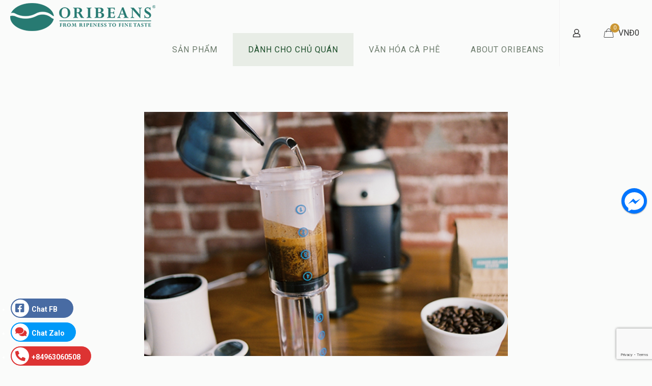

--- FILE ---
content_type: text/html; charset=utf-8
request_url: https://www.google.com/recaptcha/api2/anchor?ar=1&k=6LeZQ7AUAAAAAJpTHD22lgqBn-zkBYa6Mw9Ii0G0&co=aHR0cHM6Ly9vcmliZWFuc2NvZmZlZS5jb206NDQz&hl=en&v=N67nZn4AqZkNcbeMu4prBgzg&size=invisible&anchor-ms=20000&execute-ms=30000&cb=1tjfjuo9q4tt
body_size: 48621
content:
<!DOCTYPE HTML><html dir="ltr" lang="en"><head><meta http-equiv="Content-Type" content="text/html; charset=UTF-8">
<meta http-equiv="X-UA-Compatible" content="IE=edge">
<title>reCAPTCHA</title>
<style type="text/css">
/* cyrillic-ext */
@font-face {
  font-family: 'Roboto';
  font-style: normal;
  font-weight: 400;
  font-stretch: 100%;
  src: url(//fonts.gstatic.com/s/roboto/v48/KFO7CnqEu92Fr1ME7kSn66aGLdTylUAMa3GUBHMdazTgWw.woff2) format('woff2');
  unicode-range: U+0460-052F, U+1C80-1C8A, U+20B4, U+2DE0-2DFF, U+A640-A69F, U+FE2E-FE2F;
}
/* cyrillic */
@font-face {
  font-family: 'Roboto';
  font-style: normal;
  font-weight: 400;
  font-stretch: 100%;
  src: url(//fonts.gstatic.com/s/roboto/v48/KFO7CnqEu92Fr1ME7kSn66aGLdTylUAMa3iUBHMdazTgWw.woff2) format('woff2');
  unicode-range: U+0301, U+0400-045F, U+0490-0491, U+04B0-04B1, U+2116;
}
/* greek-ext */
@font-face {
  font-family: 'Roboto';
  font-style: normal;
  font-weight: 400;
  font-stretch: 100%;
  src: url(//fonts.gstatic.com/s/roboto/v48/KFO7CnqEu92Fr1ME7kSn66aGLdTylUAMa3CUBHMdazTgWw.woff2) format('woff2');
  unicode-range: U+1F00-1FFF;
}
/* greek */
@font-face {
  font-family: 'Roboto';
  font-style: normal;
  font-weight: 400;
  font-stretch: 100%;
  src: url(//fonts.gstatic.com/s/roboto/v48/KFO7CnqEu92Fr1ME7kSn66aGLdTylUAMa3-UBHMdazTgWw.woff2) format('woff2');
  unicode-range: U+0370-0377, U+037A-037F, U+0384-038A, U+038C, U+038E-03A1, U+03A3-03FF;
}
/* math */
@font-face {
  font-family: 'Roboto';
  font-style: normal;
  font-weight: 400;
  font-stretch: 100%;
  src: url(//fonts.gstatic.com/s/roboto/v48/KFO7CnqEu92Fr1ME7kSn66aGLdTylUAMawCUBHMdazTgWw.woff2) format('woff2');
  unicode-range: U+0302-0303, U+0305, U+0307-0308, U+0310, U+0312, U+0315, U+031A, U+0326-0327, U+032C, U+032F-0330, U+0332-0333, U+0338, U+033A, U+0346, U+034D, U+0391-03A1, U+03A3-03A9, U+03B1-03C9, U+03D1, U+03D5-03D6, U+03F0-03F1, U+03F4-03F5, U+2016-2017, U+2034-2038, U+203C, U+2040, U+2043, U+2047, U+2050, U+2057, U+205F, U+2070-2071, U+2074-208E, U+2090-209C, U+20D0-20DC, U+20E1, U+20E5-20EF, U+2100-2112, U+2114-2115, U+2117-2121, U+2123-214F, U+2190, U+2192, U+2194-21AE, U+21B0-21E5, U+21F1-21F2, U+21F4-2211, U+2213-2214, U+2216-22FF, U+2308-230B, U+2310, U+2319, U+231C-2321, U+2336-237A, U+237C, U+2395, U+239B-23B7, U+23D0, U+23DC-23E1, U+2474-2475, U+25AF, U+25B3, U+25B7, U+25BD, U+25C1, U+25CA, U+25CC, U+25FB, U+266D-266F, U+27C0-27FF, U+2900-2AFF, U+2B0E-2B11, U+2B30-2B4C, U+2BFE, U+3030, U+FF5B, U+FF5D, U+1D400-1D7FF, U+1EE00-1EEFF;
}
/* symbols */
@font-face {
  font-family: 'Roboto';
  font-style: normal;
  font-weight: 400;
  font-stretch: 100%;
  src: url(//fonts.gstatic.com/s/roboto/v48/KFO7CnqEu92Fr1ME7kSn66aGLdTylUAMaxKUBHMdazTgWw.woff2) format('woff2');
  unicode-range: U+0001-000C, U+000E-001F, U+007F-009F, U+20DD-20E0, U+20E2-20E4, U+2150-218F, U+2190, U+2192, U+2194-2199, U+21AF, U+21E6-21F0, U+21F3, U+2218-2219, U+2299, U+22C4-22C6, U+2300-243F, U+2440-244A, U+2460-24FF, U+25A0-27BF, U+2800-28FF, U+2921-2922, U+2981, U+29BF, U+29EB, U+2B00-2BFF, U+4DC0-4DFF, U+FFF9-FFFB, U+10140-1018E, U+10190-1019C, U+101A0, U+101D0-101FD, U+102E0-102FB, U+10E60-10E7E, U+1D2C0-1D2D3, U+1D2E0-1D37F, U+1F000-1F0FF, U+1F100-1F1AD, U+1F1E6-1F1FF, U+1F30D-1F30F, U+1F315, U+1F31C, U+1F31E, U+1F320-1F32C, U+1F336, U+1F378, U+1F37D, U+1F382, U+1F393-1F39F, U+1F3A7-1F3A8, U+1F3AC-1F3AF, U+1F3C2, U+1F3C4-1F3C6, U+1F3CA-1F3CE, U+1F3D4-1F3E0, U+1F3ED, U+1F3F1-1F3F3, U+1F3F5-1F3F7, U+1F408, U+1F415, U+1F41F, U+1F426, U+1F43F, U+1F441-1F442, U+1F444, U+1F446-1F449, U+1F44C-1F44E, U+1F453, U+1F46A, U+1F47D, U+1F4A3, U+1F4B0, U+1F4B3, U+1F4B9, U+1F4BB, U+1F4BF, U+1F4C8-1F4CB, U+1F4D6, U+1F4DA, U+1F4DF, U+1F4E3-1F4E6, U+1F4EA-1F4ED, U+1F4F7, U+1F4F9-1F4FB, U+1F4FD-1F4FE, U+1F503, U+1F507-1F50B, U+1F50D, U+1F512-1F513, U+1F53E-1F54A, U+1F54F-1F5FA, U+1F610, U+1F650-1F67F, U+1F687, U+1F68D, U+1F691, U+1F694, U+1F698, U+1F6AD, U+1F6B2, U+1F6B9-1F6BA, U+1F6BC, U+1F6C6-1F6CF, U+1F6D3-1F6D7, U+1F6E0-1F6EA, U+1F6F0-1F6F3, U+1F6F7-1F6FC, U+1F700-1F7FF, U+1F800-1F80B, U+1F810-1F847, U+1F850-1F859, U+1F860-1F887, U+1F890-1F8AD, U+1F8B0-1F8BB, U+1F8C0-1F8C1, U+1F900-1F90B, U+1F93B, U+1F946, U+1F984, U+1F996, U+1F9E9, U+1FA00-1FA6F, U+1FA70-1FA7C, U+1FA80-1FA89, U+1FA8F-1FAC6, U+1FACE-1FADC, U+1FADF-1FAE9, U+1FAF0-1FAF8, U+1FB00-1FBFF;
}
/* vietnamese */
@font-face {
  font-family: 'Roboto';
  font-style: normal;
  font-weight: 400;
  font-stretch: 100%;
  src: url(//fonts.gstatic.com/s/roboto/v48/KFO7CnqEu92Fr1ME7kSn66aGLdTylUAMa3OUBHMdazTgWw.woff2) format('woff2');
  unicode-range: U+0102-0103, U+0110-0111, U+0128-0129, U+0168-0169, U+01A0-01A1, U+01AF-01B0, U+0300-0301, U+0303-0304, U+0308-0309, U+0323, U+0329, U+1EA0-1EF9, U+20AB;
}
/* latin-ext */
@font-face {
  font-family: 'Roboto';
  font-style: normal;
  font-weight: 400;
  font-stretch: 100%;
  src: url(//fonts.gstatic.com/s/roboto/v48/KFO7CnqEu92Fr1ME7kSn66aGLdTylUAMa3KUBHMdazTgWw.woff2) format('woff2');
  unicode-range: U+0100-02BA, U+02BD-02C5, U+02C7-02CC, U+02CE-02D7, U+02DD-02FF, U+0304, U+0308, U+0329, U+1D00-1DBF, U+1E00-1E9F, U+1EF2-1EFF, U+2020, U+20A0-20AB, U+20AD-20C0, U+2113, U+2C60-2C7F, U+A720-A7FF;
}
/* latin */
@font-face {
  font-family: 'Roboto';
  font-style: normal;
  font-weight: 400;
  font-stretch: 100%;
  src: url(//fonts.gstatic.com/s/roboto/v48/KFO7CnqEu92Fr1ME7kSn66aGLdTylUAMa3yUBHMdazQ.woff2) format('woff2');
  unicode-range: U+0000-00FF, U+0131, U+0152-0153, U+02BB-02BC, U+02C6, U+02DA, U+02DC, U+0304, U+0308, U+0329, U+2000-206F, U+20AC, U+2122, U+2191, U+2193, U+2212, U+2215, U+FEFF, U+FFFD;
}
/* cyrillic-ext */
@font-face {
  font-family: 'Roboto';
  font-style: normal;
  font-weight: 500;
  font-stretch: 100%;
  src: url(//fonts.gstatic.com/s/roboto/v48/KFO7CnqEu92Fr1ME7kSn66aGLdTylUAMa3GUBHMdazTgWw.woff2) format('woff2');
  unicode-range: U+0460-052F, U+1C80-1C8A, U+20B4, U+2DE0-2DFF, U+A640-A69F, U+FE2E-FE2F;
}
/* cyrillic */
@font-face {
  font-family: 'Roboto';
  font-style: normal;
  font-weight: 500;
  font-stretch: 100%;
  src: url(//fonts.gstatic.com/s/roboto/v48/KFO7CnqEu92Fr1ME7kSn66aGLdTylUAMa3iUBHMdazTgWw.woff2) format('woff2');
  unicode-range: U+0301, U+0400-045F, U+0490-0491, U+04B0-04B1, U+2116;
}
/* greek-ext */
@font-face {
  font-family: 'Roboto';
  font-style: normal;
  font-weight: 500;
  font-stretch: 100%;
  src: url(//fonts.gstatic.com/s/roboto/v48/KFO7CnqEu92Fr1ME7kSn66aGLdTylUAMa3CUBHMdazTgWw.woff2) format('woff2');
  unicode-range: U+1F00-1FFF;
}
/* greek */
@font-face {
  font-family: 'Roboto';
  font-style: normal;
  font-weight: 500;
  font-stretch: 100%;
  src: url(//fonts.gstatic.com/s/roboto/v48/KFO7CnqEu92Fr1ME7kSn66aGLdTylUAMa3-UBHMdazTgWw.woff2) format('woff2');
  unicode-range: U+0370-0377, U+037A-037F, U+0384-038A, U+038C, U+038E-03A1, U+03A3-03FF;
}
/* math */
@font-face {
  font-family: 'Roboto';
  font-style: normal;
  font-weight: 500;
  font-stretch: 100%;
  src: url(//fonts.gstatic.com/s/roboto/v48/KFO7CnqEu92Fr1ME7kSn66aGLdTylUAMawCUBHMdazTgWw.woff2) format('woff2');
  unicode-range: U+0302-0303, U+0305, U+0307-0308, U+0310, U+0312, U+0315, U+031A, U+0326-0327, U+032C, U+032F-0330, U+0332-0333, U+0338, U+033A, U+0346, U+034D, U+0391-03A1, U+03A3-03A9, U+03B1-03C9, U+03D1, U+03D5-03D6, U+03F0-03F1, U+03F4-03F5, U+2016-2017, U+2034-2038, U+203C, U+2040, U+2043, U+2047, U+2050, U+2057, U+205F, U+2070-2071, U+2074-208E, U+2090-209C, U+20D0-20DC, U+20E1, U+20E5-20EF, U+2100-2112, U+2114-2115, U+2117-2121, U+2123-214F, U+2190, U+2192, U+2194-21AE, U+21B0-21E5, U+21F1-21F2, U+21F4-2211, U+2213-2214, U+2216-22FF, U+2308-230B, U+2310, U+2319, U+231C-2321, U+2336-237A, U+237C, U+2395, U+239B-23B7, U+23D0, U+23DC-23E1, U+2474-2475, U+25AF, U+25B3, U+25B7, U+25BD, U+25C1, U+25CA, U+25CC, U+25FB, U+266D-266F, U+27C0-27FF, U+2900-2AFF, U+2B0E-2B11, U+2B30-2B4C, U+2BFE, U+3030, U+FF5B, U+FF5D, U+1D400-1D7FF, U+1EE00-1EEFF;
}
/* symbols */
@font-face {
  font-family: 'Roboto';
  font-style: normal;
  font-weight: 500;
  font-stretch: 100%;
  src: url(//fonts.gstatic.com/s/roboto/v48/KFO7CnqEu92Fr1ME7kSn66aGLdTylUAMaxKUBHMdazTgWw.woff2) format('woff2');
  unicode-range: U+0001-000C, U+000E-001F, U+007F-009F, U+20DD-20E0, U+20E2-20E4, U+2150-218F, U+2190, U+2192, U+2194-2199, U+21AF, U+21E6-21F0, U+21F3, U+2218-2219, U+2299, U+22C4-22C6, U+2300-243F, U+2440-244A, U+2460-24FF, U+25A0-27BF, U+2800-28FF, U+2921-2922, U+2981, U+29BF, U+29EB, U+2B00-2BFF, U+4DC0-4DFF, U+FFF9-FFFB, U+10140-1018E, U+10190-1019C, U+101A0, U+101D0-101FD, U+102E0-102FB, U+10E60-10E7E, U+1D2C0-1D2D3, U+1D2E0-1D37F, U+1F000-1F0FF, U+1F100-1F1AD, U+1F1E6-1F1FF, U+1F30D-1F30F, U+1F315, U+1F31C, U+1F31E, U+1F320-1F32C, U+1F336, U+1F378, U+1F37D, U+1F382, U+1F393-1F39F, U+1F3A7-1F3A8, U+1F3AC-1F3AF, U+1F3C2, U+1F3C4-1F3C6, U+1F3CA-1F3CE, U+1F3D4-1F3E0, U+1F3ED, U+1F3F1-1F3F3, U+1F3F5-1F3F7, U+1F408, U+1F415, U+1F41F, U+1F426, U+1F43F, U+1F441-1F442, U+1F444, U+1F446-1F449, U+1F44C-1F44E, U+1F453, U+1F46A, U+1F47D, U+1F4A3, U+1F4B0, U+1F4B3, U+1F4B9, U+1F4BB, U+1F4BF, U+1F4C8-1F4CB, U+1F4D6, U+1F4DA, U+1F4DF, U+1F4E3-1F4E6, U+1F4EA-1F4ED, U+1F4F7, U+1F4F9-1F4FB, U+1F4FD-1F4FE, U+1F503, U+1F507-1F50B, U+1F50D, U+1F512-1F513, U+1F53E-1F54A, U+1F54F-1F5FA, U+1F610, U+1F650-1F67F, U+1F687, U+1F68D, U+1F691, U+1F694, U+1F698, U+1F6AD, U+1F6B2, U+1F6B9-1F6BA, U+1F6BC, U+1F6C6-1F6CF, U+1F6D3-1F6D7, U+1F6E0-1F6EA, U+1F6F0-1F6F3, U+1F6F7-1F6FC, U+1F700-1F7FF, U+1F800-1F80B, U+1F810-1F847, U+1F850-1F859, U+1F860-1F887, U+1F890-1F8AD, U+1F8B0-1F8BB, U+1F8C0-1F8C1, U+1F900-1F90B, U+1F93B, U+1F946, U+1F984, U+1F996, U+1F9E9, U+1FA00-1FA6F, U+1FA70-1FA7C, U+1FA80-1FA89, U+1FA8F-1FAC6, U+1FACE-1FADC, U+1FADF-1FAE9, U+1FAF0-1FAF8, U+1FB00-1FBFF;
}
/* vietnamese */
@font-face {
  font-family: 'Roboto';
  font-style: normal;
  font-weight: 500;
  font-stretch: 100%;
  src: url(//fonts.gstatic.com/s/roboto/v48/KFO7CnqEu92Fr1ME7kSn66aGLdTylUAMa3OUBHMdazTgWw.woff2) format('woff2');
  unicode-range: U+0102-0103, U+0110-0111, U+0128-0129, U+0168-0169, U+01A0-01A1, U+01AF-01B0, U+0300-0301, U+0303-0304, U+0308-0309, U+0323, U+0329, U+1EA0-1EF9, U+20AB;
}
/* latin-ext */
@font-face {
  font-family: 'Roboto';
  font-style: normal;
  font-weight: 500;
  font-stretch: 100%;
  src: url(//fonts.gstatic.com/s/roboto/v48/KFO7CnqEu92Fr1ME7kSn66aGLdTylUAMa3KUBHMdazTgWw.woff2) format('woff2');
  unicode-range: U+0100-02BA, U+02BD-02C5, U+02C7-02CC, U+02CE-02D7, U+02DD-02FF, U+0304, U+0308, U+0329, U+1D00-1DBF, U+1E00-1E9F, U+1EF2-1EFF, U+2020, U+20A0-20AB, U+20AD-20C0, U+2113, U+2C60-2C7F, U+A720-A7FF;
}
/* latin */
@font-face {
  font-family: 'Roboto';
  font-style: normal;
  font-weight: 500;
  font-stretch: 100%;
  src: url(//fonts.gstatic.com/s/roboto/v48/KFO7CnqEu92Fr1ME7kSn66aGLdTylUAMa3yUBHMdazQ.woff2) format('woff2');
  unicode-range: U+0000-00FF, U+0131, U+0152-0153, U+02BB-02BC, U+02C6, U+02DA, U+02DC, U+0304, U+0308, U+0329, U+2000-206F, U+20AC, U+2122, U+2191, U+2193, U+2212, U+2215, U+FEFF, U+FFFD;
}
/* cyrillic-ext */
@font-face {
  font-family: 'Roboto';
  font-style: normal;
  font-weight: 900;
  font-stretch: 100%;
  src: url(//fonts.gstatic.com/s/roboto/v48/KFO7CnqEu92Fr1ME7kSn66aGLdTylUAMa3GUBHMdazTgWw.woff2) format('woff2');
  unicode-range: U+0460-052F, U+1C80-1C8A, U+20B4, U+2DE0-2DFF, U+A640-A69F, U+FE2E-FE2F;
}
/* cyrillic */
@font-face {
  font-family: 'Roboto';
  font-style: normal;
  font-weight: 900;
  font-stretch: 100%;
  src: url(//fonts.gstatic.com/s/roboto/v48/KFO7CnqEu92Fr1ME7kSn66aGLdTylUAMa3iUBHMdazTgWw.woff2) format('woff2');
  unicode-range: U+0301, U+0400-045F, U+0490-0491, U+04B0-04B1, U+2116;
}
/* greek-ext */
@font-face {
  font-family: 'Roboto';
  font-style: normal;
  font-weight: 900;
  font-stretch: 100%;
  src: url(//fonts.gstatic.com/s/roboto/v48/KFO7CnqEu92Fr1ME7kSn66aGLdTylUAMa3CUBHMdazTgWw.woff2) format('woff2');
  unicode-range: U+1F00-1FFF;
}
/* greek */
@font-face {
  font-family: 'Roboto';
  font-style: normal;
  font-weight: 900;
  font-stretch: 100%;
  src: url(//fonts.gstatic.com/s/roboto/v48/KFO7CnqEu92Fr1ME7kSn66aGLdTylUAMa3-UBHMdazTgWw.woff2) format('woff2');
  unicode-range: U+0370-0377, U+037A-037F, U+0384-038A, U+038C, U+038E-03A1, U+03A3-03FF;
}
/* math */
@font-face {
  font-family: 'Roboto';
  font-style: normal;
  font-weight: 900;
  font-stretch: 100%;
  src: url(//fonts.gstatic.com/s/roboto/v48/KFO7CnqEu92Fr1ME7kSn66aGLdTylUAMawCUBHMdazTgWw.woff2) format('woff2');
  unicode-range: U+0302-0303, U+0305, U+0307-0308, U+0310, U+0312, U+0315, U+031A, U+0326-0327, U+032C, U+032F-0330, U+0332-0333, U+0338, U+033A, U+0346, U+034D, U+0391-03A1, U+03A3-03A9, U+03B1-03C9, U+03D1, U+03D5-03D6, U+03F0-03F1, U+03F4-03F5, U+2016-2017, U+2034-2038, U+203C, U+2040, U+2043, U+2047, U+2050, U+2057, U+205F, U+2070-2071, U+2074-208E, U+2090-209C, U+20D0-20DC, U+20E1, U+20E5-20EF, U+2100-2112, U+2114-2115, U+2117-2121, U+2123-214F, U+2190, U+2192, U+2194-21AE, U+21B0-21E5, U+21F1-21F2, U+21F4-2211, U+2213-2214, U+2216-22FF, U+2308-230B, U+2310, U+2319, U+231C-2321, U+2336-237A, U+237C, U+2395, U+239B-23B7, U+23D0, U+23DC-23E1, U+2474-2475, U+25AF, U+25B3, U+25B7, U+25BD, U+25C1, U+25CA, U+25CC, U+25FB, U+266D-266F, U+27C0-27FF, U+2900-2AFF, U+2B0E-2B11, U+2B30-2B4C, U+2BFE, U+3030, U+FF5B, U+FF5D, U+1D400-1D7FF, U+1EE00-1EEFF;
}
/* symbols */
@font-face {
  font-family: 'Roboto';
  font-style: normal;
  font-weight: 900;
  font-stretch: 100%;
  src: url(//fonts.gstatic.com/s/roboto/v48/KFO7CnqEu92Fr1ME7kSn66aGLdTylUAMaxKUBHMdazTgWw.woff2) format('woff2');
  unicode-range: U+0001-000C, U+000E-001F, U+007F-009F, U+20DD-20E0, U+20E2-20E4, U+2150-218F, U+2190, U+2192, U+2194-2199, U+21AF, U+21E6-21F0, U+21F3, U+2218-2219, U+2299, U+22C4-22C6, U+2300-243F, U+2440-244A, U+2460-24FF, U+25A0-27BF, U+2800-28FF, U+2921-2922, U+2981, U+29BF, U+29EB, U+2B00-2BFF, U+4DC0-4DFF, U+FFF9-FFFB, U+10140-1018E, U+10190-1019C, U+101A0, U+101D0-101FD, U+102E0-102FB, U+10E60-10E7E, U+1D2C0-1D2D3, U+1D2E0-1D37F, U+1F000-1F0FF, U+1F100-1F1AD, U+1F1E6-1F1FF, U+1F30D-1F30F, U+1F315, U+1F31C, U+1F31E, U+1F320-1F32C, U+1F336, U+1F378, U+1F37D, U+1F382, U+1F393-1F39F, U+1F3A7-1F3A8, U+1F3AC-1F3AF, U+1F3C2, U+1F3C4-1F3C6, U+1F3CA-1F3CE, U+1F3D4-1F3E0, U+1F3ED, U+1F3F1-1F3F3, U+1F3F5-1F3F7, U+1F408, U+1F415, U+1F41F, U+1F426, U+1F43F, U+1F441-1F442, U+1F444, U+1F446-1F449, U+1F44C-1F44E, U+1F453, U+1F46A, U+1F47D, U+1F4A3, U+1F4B0, U+1F4B3, U+1F4B9, U+1F4BB, U+1F4BF, U+1F4C8-1F4CB, U+1F4D6, U+1F4DA, U+1F4DF, U+1F4E3-1F4E6, U+1F4EA-1F4ED, U+1F4F7, U+1F4F9-1F4FB, U+1F4FD-1F4FE, U+1F503, U+1F507-1F50B, U+1F50D, U+1F512-1F513, U+1F53E-1F54A, U+1F54F-1F5FA, U+1F610, U+1F650-1F67F, U+1F687, U+1F68D, U+1F691, U+1F694, U+1F698, U+1F6AD, U+1F6B2, U+1F6B9-1F6BA, U+1F6BC, U+1F6C6-1F6CF, U+1F6D3-1F6D7, U+1F6E0-1F6EA, U+1F6F0-1F6F3, U+1F6F7-1F6FC, U+1F700-1F7FF, U+1F800-1F80B, U+1F810-1F847, U+1F850-1F859, U+1F860-1F887, U+1F890-1F8AD, U+1F8B0-1F8BB, U+1F8C0-1F8C1, U+1F900-1F90B, U+1F93B, U+1F946, U+1F984, U+1F996, U+1F9E9, U+1FA00-1FA6F, U+1FA70-1FA7C, U+1FA80-1FA89, U+1FA8F-1FAC6, U+1FACE-1FADC, U+1FADF-1FAE9, U+1FAF0-1FAF8, U+1FB00-1FBFF;
}
/* vietnamese */
@font-face {
  font-family: 'Roboto';
  font-style: normal;
  font-weight: 900;
  font-stretch: 100%;
  src: url(//fonts.gstatic.com/s/roboto/v48/KFO7CnqEu92Fr1ME7kSn66aGLdTylUAMa3OUBHMdazTgWw.woff2) format('woff2');
  unicode-range: U+0102-0103, U+0110-0111, U+0128-0129, U+0168-0169, U+01A0-01A1, U+01AF-01B0, U+0300-0301, U+0303-0304, U+0308-0309, U+0323, U+0329, U+1EA0-1EF9, U+20AB;
}
/* latin-ext */
@font-face {
  font-family: 'Roboto';
  font-style: normal;
  font-weight: 900;
  font-stretch: 100%;
  src: url(//fonts.gstatic.com/s/roboto/v48/KFO7CnqEu92Fr1ME7kSn66aGLdTylUAMa3KUBHMdazTgWw.woff2) format('woff2');
  unicode-range: U+0100-02BA, U+02BD-02C5, U+02C7-02CC, U+02CE-02D7, U+02DD-02FF, U+0304, U+0308, U+0329, U+1D00-1DBF, U+1E00-1E9F, U+1EF2-1EFF, U+2020, U+20A0-20AB, U+20AD-20C0, U+2113, U+2C60-2C7F, U+A720-A7FF;
}
/* latin */
@font-face {
  font-family: 'Roboto';
  font-style: normal;
  font-weight: 900;
  font-stretch: 100%;
  src: url(//fonts.gstatic.com/s/roboto/v48/KFO7CnqEu92Fr1ME7kSn66aGLdTylUAMa3yUBHMdazQ.woff2) format('woff2');
  unicode-range: U+0000-00FF, U+0131, U+0152-0153, U+02BB-02BC, U+02C6, U+02DA, U+02DC, U+0304, U+0308, U+0329, U+2000-206F, U+20AC, U+2122, U+2191, U+2193, U+2212, U+2215, U+FEFF, U+FFFD;
}

</style>
<link rel="stylesheet" type="text/css" href="https://www.gstatic.com/recaptcha/releases/N67nZn4AqZkNcbeMu4prBgzg/styles__ltr.css">
<script nonce="OL06PydgFKKnkPmlST8Vwg" type="text/javascript">window['__recaptcha_api'] = 'https://www.google.com/recaptcha/api2/';</script>
<script type="text/javascript" src="https://www.gstatic.com/recaptcha/releases/N67nZn4AqZkNcbeMu4prBgzg/recaptcha__en.js" nonce="OL06PydgFKKnkPmlST8Vwg">
      
    </script></head>
<body><div id="rc-anchor-alert" class="rc-anchor-alert"></div>
<input type="hidden" id="recaptcha-token" value="[base64]">
<script type="text/javascript" nonce="OL06PydgFKKnkPmlST8Vwg">
      recaptcha.anchor.Main.init("[\x22ainput\x22,[\x22bgdata\x22,\x22\x22,\[base64]/[base64]/[base64]/ZyhXLGgpOnEoW04sMjEsbF0sVywwKSxoKSxmYWxzZSxmYWxzZSl9Y2F0Y2goayl7RygzNTgsVyk/[base64]/[base64]/[base64]/[base64]/[base64]/[base64]/[base64]/bmV3IEJbT10oRFswXSk6dz09Mj9uZXcgQltPXShEWzBdLERbMV0pOnc9PTM/bmV3IEJbT10oRFswXSxEWzFdLERbMl0pOnc9PTQ/[base64]/[base64]/[base64]/[base64]/[base64]\\u003d\x22,\[base64]\\u003d\x22,\x22wpXChMKaSzLDgsOBw4cKw77DnsKaw4hgS0LDpcKlIwHCrsKOwq50TixPw7NFBMOnw5DCncOoH1QBwr4RdsOJwr1tCSl6w6ZpVV3DssKpQh/DhmMmY8OLwrrCpMOXw53DqMOIw4lsw5nDgMK2woxCw5zDv8Ozwo7ChcOvRhgBw4bCkMOxw6/DlzwfBBdww5/DoMO+BH/DlG/DoMO4dkPCvcOTasKIwrvDt8Oew4HCgsKZwqFtw5MtwpNOw5zDtmrCvXDDolTDo8KJw5PDsz5lwqZ/[base64]/w75gwqjCjsKcwqQgBMKFYC3Cgj/CgBbChhDDvE0rw4/DrMKIJCIvw4cZbMOMwo40c8OXf3h3RMOaM8OVdsOgwoDCjEDCkEg+LMOkJRjCmsK6wobDr1NMwqptM8OSI8OPw5vDkQB8w7TDiG5Ww4rCgsKiwqDDncOEwq3CjWrDijZXw7fCuRHCs8K/OFgRw6TDrsKLLknCt8KZw5U4GVrDrkDChMKhwqLCtys/wqPClCbCusOhw7cwwoAXw5XDqg0OO8Kfw6jDn10JC8OPYcKFOR7DusKsVjzCtcKnw7M7wr0kIxHCjMOLwrMvRMOxwr4vWsOdVcOgCsOoPSZtw4EFwpFmw7HDl2vDiQHCosOPwqXCr8KhOsKxw5XCphnDssOGQcOXb18rGy8aJMKRwqTCqBwJw7XCvEnCoDLCght/wrPDr8KCw6djImstw4bClEHDnMKrJlw+w6dEf8KRw5omwrJxw7/DvlHDgGlmw4UzwoYDw5XDj8Ovwq/Dl8KOw5INKcKCw6bCiz7DisODfUPCtUPCpcO9EQvCqcK5akHCqMOtwp0XIDoWwqfDknA7b8OtScOSwqTCryPCmcK1c8Oywp/DphlnCSzCsxvDqMK6wo1CwqjCtsO6wqLDvwXDssKcw5TCvAQ3wq3CtyHDk8KHJRkNCRPDu8OMdgfDmsKTwrcRw6PCjkoHw4Rsw67CqA/CosO2w5/[base64]/DmMOtw5bDvhnCnkDDvU/Du3IOdXM4NCTCncKrV3IQw7HDv8Kowp1DCcOCwoByeAzCjEkQw6fCnMKew5zCvHwPTzrColYiwpQjO8Omwq/DkxXDrMO5w4c+wpAuw4xSw5QlwpvDhcOQw6XCrsOZJsOxw795w7/CjhYeXcOWKMK0w5bDtMKIwpbDmsKlSMK5w47CpzFKwqNLwr1rVCnCrkLDhBNJeTMbwoV5PsO+GMKiw5tjIMK2FcO0SgoJw4DCqMKdw4LDi1zDmyfDokZpw5hmwrBxwozCpAZfwpvCvj8/HcKrwqE2wo3Ck8KGw51owroUFcKaaGLDvEJ8E8KqdTUPwoPCosO9c8OfNmMEw7l0TcK+DsK8w4lFw7DCssOoQzc7w6piwpHDuDjCr8OMQMORMwHDgcOQwqhyw6M3w4HDmH7DsFlpw71dOz/[base64]/w5oew7rDkcKOwoh6wovCocKfw4zDi0wlVCnCj8K3wrnDiBRhw4RVw6TCjR1Ywr7CoEjDisK/[base64]/Cu8KqBMKbw6QicA0wUMK1IMO3w7bCncKtwptQWsKAX8O/[base64]/w6fCs086w4cyGyfDn8Kmw7lvw5zDm8K9TcKtZw9HMylADcOnwqfCpcOvSUVuwrwUw67Dr8Kxw4gxw77CqwZ/w4TDqgjDmBfCn8Kawosywr7Cr8O5wrklw6/DscOHwqvDqsO8QcKoGWjDqRcywqvCg8OHwpZ5wr/DgsOjw6cCAyLDg8OEw4oVwoMvwpLCri9Ow7gGwrrDhkB/wrYCNXnCusOWw50yHVkhwo3Dk8OWOF5rMsKswpE3w6tDWSBwRMOvw7QjE0BEQxEGwp9DWcOOw4B5wocUw7/CtMKfw4xbIMK2UkLDmcOUwrnClMKmw4dZKcOQXcONw6bChQcqK8Kvw7TDksKtwpoAwoDDsSEJcMKNVmMkMcOPw6MBPMOtBcOKOn/DpkNWB8OrTTPDpsKpAQrCq8ODw7PDpMKhTcOWwojDiV/CgsOTw7vDjR7Dn03Cl8OSIMKXw5gcez58wrE4MTExw5LCpMKyw5TDpcKGwobDsMOawqBKaMKjw4XCk8Ozw5E/VXLDvXksEVsQw6kJw6p7woLCmFDCoUUYIQDDnMOeYFnClR3DoMKxCgLCjsK/w7bCvcK2KldpB31qfsOLw4wKWRbChnxww7/Dhl1Qw6Qvwp7DjMKkIMO4wpDDtsKoDCvCucOmG8KWwrBlwrDChcOUL2PDmUkBw4TDl2goTcK7YRhpw6DCucOdw77DucKYClXCph0vdsOUVMKEN8OAw5BiWADDmMKMw6TCvcOQwqHCksKpw40uFsK+wqvDp8OzPCnCuMKKY8O/w4h1wr/CksOcwrdnHcOab8KMwqIGwprCmMKGXSXDj8O5w5LCvigvw5BCWMKkwr8yW1vDgMOJRR1Xw6LCp3RYwrPDgG7CnzHDiDzDrXpWwqnDqcOfwojCnsKYw7gdacOgO8OYS8K7SH/CkMKCdBcjwo7ChjhFwoZAKng9Y1cSw6TDlcOcwp7DmMOow7J6w4NIQRFtw5tDcUvChcKcw4nDgsKQw6LDkwfDqB4Nw57Cv8OLAMOIY1LDpFrDnFTCo8KSbTsnR0XCgH/[base64]/[base64]/[base64]/wr8Ca8O/wpTChXtqTsO0EMOgwr9aK0/CnWDDv2TCkGvDlMKdwql1w4/DvcKhw5EONGrChArDojNVw7g/aWvCjl7CkcKBw65HW0Ajw7DDrsKvw4fClMOdFisEwpkuwr9aXDlOTsKubjTDi8Ozw6/CgcKKwqzDnMO4wrXDphDCvsOCSSrDuAROEFpGwr3DgMKEIsKZNsOxIXnDjsKhw5AVdsKFKnl+a8KyEsKiaFDDmnbChMOew5bDmMORacKCwrPDj8KZw7XDvggnwqEYwrwUYGsuZFllwoHDgSPCmCPCv1HDkg/Drj3DtArDvcOWw4cKLlHCvU1jHsO+wpI/[base64]/[base64]/Cs8OSezlcSRFZw5vCskJCBcKcwoZWwpoJwpfDjG/[base64]/DgMO1V8O8fgQbHntmwrHCvjZMw5DDpcOcOCg3w6/CtcK3w7wzw6Idw5XCoG9yw6AtGzZUw47DoMKcw4/[base64]/Dr8K4EsO1E8OrwqpTCmp+wqXDqQo0TsOVw7PDkMKVwposw7DCvD49GBR7ccKVecKmwrlMwr9sP8KpQggvwo/CijXCtWXDu8KBwrTCj8K+wrxew4MkBMKkw6bCl8O6BFTDrhAVwozDuHwDw6JqTcKpX8KeMloowqddIcO/wrzCj8O8PcOnOsO+wrYfb1jDisKRHMKBeMKMHGowwqxtw6g9UMOSw5vCpMK/woEiBMKDVGlYw48pwpbCjDjDqsOAw5oQw6HCt8KgcsKFXMKkayANwqhFDXXDpcKTORBvw4HCucKOT8ObM0/[base64]/wpA3Y8OvEibCjj/DuVLCnG/Co01mwoQNXm4LUsKmw7vDqnfDhAkpwo3Cgn/DlMOULcKXwqN/wqvDt8K/wpdOwoHCkMOtwo9Fw55Lw5XDpcO8wp3CtQTDtSzDncOmfTLCvcKTKsORw7LCpHzDj8Obw5R1YcO/w7RTCcKabsKHwqBLJsOVw7TCiMO7AS/Dq3fDkQAawpMibWthMAnDn0fCmMOoLS1hwp4NwrVbw5LDoMK2w7k8BsKaw54vwqIFwpnCvAnDg13Cl8Kyw53Dl3fCmsOYwrbCgjfChMODE8K8LCrCoGnCvGPDs8KRD0ZBw4jDvMOsw6QfC1ZQw5DDvnXDtMOaYzbCkcKFw7bCvMK1w6jCiMKbwpVPwobCjm7DhTrCp3/[base64]/HEAaYA/[base64]/DnwEGLiR2eMOxDxN/w6ZQdMOKw4BRKW5Nw73CiydTDyB/w5zDkMORK8Khw4lEwoUrw5kdwrzDj1J8Ji9NCQRxDEfCjcOpSQsvPHTDjG7DjAfDrsO4J2ViEWIPWcK1wq/Dg3RTFVocw6/CpcO8HsO4w7AsTsOWOX49aEzCrsKOKC/ClRVMZcKIw7PClcKHOsKgLcOeDTPDh8OwwqLDtzjDnU9lc8KDwqvCqcORw7llw7czw5rCjGXDjDd/[base64]/DscO+NBrDjMOaemHCj1wRasOXFSnDpcKJw7nDgmgzJMOJYcKxw54TwqnClMKfUwEww6XCu8Ogw7MFUgnCq8Kjw5FLwpTCoMOUJ8OASwldwqfCo8OZw6h/wp/DgF7DmxwCfsKmwrEaH2w5B8K8VsOIwpTDusKdwr7DvMKVw4w3wqvCicOHR8OYSsO6MUHDscO/w74fw6ADw40FBx7DoD/DtQYtNMOnO3TDmsKoOcKaXFjDhMOEAMOJAUHDmMOOUCzDkxPDuMOGEMKSJGzCh8KcQjAyUnFsAsODMTo2w79TW8O5w7NFw5PChHETwq/Cr8KVw57DrsKqCsKAczwnDxQ3WRfDusOdCkVOUsKKd1/CpcKrw7/[base64]/ChVYew5E4wrzDjsK+WcKcZsKbwrtVwqA7NE1SNlXDo8OFwrHCtcK/X2J1CsOZOjUJw5tWD3ZjN8KZTMOVBijCrSLCqCF7wr/CmnvDi1LCkSQsw6JibiorBMK/S8K3MhJFB2JDD8OjwoTDvB3DtcOjw6XDvUvCr8KTwrc8HnTCoMO+JMKka3Rfw5V5wq/CuMOYwpHCosKcw5Z/[base64]/CpsOBTcOSw7/Cs8OqwpM3PHbDpsO4w6/CjcKEVcKxLHzCm2BRw71Ow5nCjcKNwqbCjMKRVcKWw4tdwp0bwqPCjsOZPERjAlsCwpN8wqhfwqzCgcKgw7fDjxzDjmLDscKLK1rCjsKCZ8OQecKSbsKofTnDn8O9wo4jwrTCjWxPNyLCgcKEw5R0UcK7TGXCjRDDi3cpw5tQHStQwpY8OsO4CV/CvhHCo8Kiw65+wpsGwqfCrjPDqMOzwrNtwrQPwqVrwoRpX3vDhMO8wpsJGMKuccODwoRbVVl2LipZAMKHw40/w4XDmE8mwrfDnV1HfMKgOsKqccKYTsKww61JNcONw4QcwprDqipawo0rHcKuwroXLyBCw7g6MXfDu2ldw4BkKsOSwqjCj8KjBk12woxAMx/CugjDv8Kmw7MmwoVcw77DiFTCmMOOwrDDr8K/I0YHw77Cr2zCh8OGZy7DjcOpNMKRwr/[base64]/CkE/DlMKQWW/[base64]/FyZuwpvCgcKZZ08Vw4rClxzDqEbCssOFTsO0YHQtw5vCuH3DiDLCtTlgw4YOa8OIwovChwgfwok5wqkDAcOkw4VxHCrDkxLDlMK4wpgGL8KdwpV1w6V7wqxGw7RawqQTw4/CjMK0AFnCiE8nw7YswrnCv1HDjA9Rw5xbw6RVw4kxw4TDgyA4TcKQdMO1w7/ChcOBw7Z5wr/Cv8K2wobDhHV0wosWw7HCsALChGHCkUDCjlDDkMO0w5HDj8KLQ3NHwrIuwpjDgkLCr8Klwr7DlihZI0fDucODSGshJcK7eQgywrDDoTPCs8KMDGnCi8O/[base64]/DgQ5nw4bDnsKswqfCjcOpXcOHwpTDmWjCqULDnHZyw4TCjW/Dt8KQQUsKTMKjw4fDmD4+HgPDu8K9MMOBwofDsRLDksOTLsOUPWprW8O5VsKjZG0sGcOLN8Kuwp7DgsKswo7Dvk5ow4Vcw73DrsO0JcKNd8OUEMOcN8OEeMKTw5HDvmLClmnDkS1oeMKQwp/ClcOkw6DDjcKGUMO7wofDgWEzBx7CuB3Cni1SAsKQw7jDiinDqmBsF8OlwoBywoN0UA3Ct1s6ScKCwqvCvcOMw7leTcKjD8KGw7Jawol8worDnMKYw44IWmLDosK9wp0tw4AXG8OLJ8K0w43DsVIAccO/WsKcw4zDvcOPUwRtw47DoyfDpzTCiDxkHn4COzDDusOeCSE2wo3ClWPCi1DCtsKnwqHDocKqaDfCswvCnWBCTXXDu1/CmxrCgsOuPDnDgMKAwrzDk0Vzw61/[base64]/DgBU3wpTCssK+w4pew6V4bMKwSzJNYVtHK8OYR8KZwpk+UkLCgsKJcjXCvMKywqrDl8K6wq4bRsK8AsOVIsOJc3Jjw5EKKgHCp8OPw6Mzwp9BUBVHwrrCpjHDgMOaw5hHwqBxRMO/E8K7wowSw40cwpfDlB3Co8OJHRgZwojDqA7Cr1TCpGfDg0zDmBnCkMOjwot9K8O+dXsWPcKWf8OBFApeeQ/CkXXDgMOqw7bCijJ8wrA+Zm4ew7cIwrZTwqHChkLCjHpFw4EiUHfCh8K1w7bChMOhFGsGPsOKACQ/wqVOQcKpdcOLYMK4wp5zw6rDgcKjw64AwrxfTMOVw7vCsmrCs0pMw4DClsK4PMK3wqEwKlDCjyzCg8K6NMOLC8KaGTrCu2wZH8Kww6LCtMOKw45Ow7TCmMKZJcOVYC1jGMK7SAFDf1PCusK3w6EzwpnDlgDDuMKMf8Kzw7oSWcKsw4/CgMKHdnfDlkfDscKnbcOTw4TCrwbCpAwpAMOPL8KswpnDsR3Dt8KZwp3CkMORwoUJDmbCmMOdPDUlbMO/wqgTw6IPworCuVNjwr0lwp3DvAE3VyIBAWLCoMK2f8K+XwkDw7lwSsOLwosUEMKtwrsUw6XDjnoySsKFDWkoAsOGYEbCoFzCvcK8QyLDiyIkwp1NcgwBwpXDtw/CsnIOEVQ2wqvDtzECwpknwpZnw5hkJsKQw4/[base64]/[base64]/wqsrAyTDoMOZwrh6wpMuZTXDgDFtwp/[base64]/[base64]/CncOSesOVJsOIO8KxwrMaGUAccBNDSV3Dtw7Dgk3ClsKFwqvCglDDksOPW8OVVMO2EBgjwrEeMA0FwpIwwozClcOkwrZRU1DDl8ORwonCth7DpMK2wpQLasKjwo1iG8KfVzPCvVZcw6l3FVvDqCXDih/Dq8OybMKNKV3Cv8K8w6nCiRV6w47Cn8OwwqDClMOBb8KjG19yL8KFw607DxDCugbCmQfDo8K6LHM/w4pQQA86RcKIwqfDrcO5YxXDjAktd38YHE/ChloYaBDDjnrDjiJ3RUnCmsO2woLDjsObw4TCh2BLw4vCocOCw4Q7M8KwBMKAw7AmwpdYw6nDqMKWwr9IP3VUfcKtYj4+w6hXwrZJbHpZbwzDqWrDvsK6w6FBKB5IwoLCscOFw4cYw7HCmMObwqgBesOKS1jDtw4Nfm/DgHzDksObwqcowrhrDxFHwqHCpgRZUW5LQsKfwpvDrT7DjMKXH8OaBQIuI3/ChXbCmMOsw6bCjx7CisKrHMKfw7k3w63DlcOYw6luOMO5BsK8w7HCvjRwIzXDmDzCinLDm8KNVsO0MDUFw7VzB1jCisOcKMK0wq12woUuwqwJwqTCi8KJwpHDtUYRMy3DnsOTw7XDtcOzwp3DriBOwrt7w7/DiVrCrcORIsK/wrDDp8KiZMOgF1s0B8O7wrzDtQ/DhMOpXMKLw5lVwqI5wpjDlsOBw43Dn3HCnMKTOMKQwpHDpcKoSMKnw7kOw4w6w7FKPMK0wp92wpQXaUrCh1jDo8OCecOdw5nDlmLClyR/Q1bDj8OlwqfDocOxw7vCvcKKwofDoBnCsFIjwqARw4rDrsK6wpHCpsKJw5XCsVDDm8OHLw1sTTIDw4rDpTrCk8KXLcOpWcOjwoPCq8OBLMKIw7/Cm37DpMOWQcO6HSbCo0hawo8swrlBZ8O6wrjCuhM4woBaFjVOwpDClGzDk8K2WsO1w6TDuA4pdgHDnD5FQGPDjnV+w5YMbMODwq1GKMK8wo8Jwr0QGcK0J8KFw4rDu8KXwowLfVfDjl7DiE4NeAEew5Aww5fCncKLw7obU8O+w7XCsjvCsT/DqEvCvcK2w5pFwojDhMOdd8OaZsKWwqwDwoM/OjPDgsO3wpnCqsKrF3jDicKDwqvDphVKw7cHw5MZw552LXwUw6DDjcKLCBJ4w499TRhmJ8KlSMO9wogGVWDCvsO7Pl/Crzg/LMO/OW3Cl8OmXMKuVjA5YU3DqsOlcHtGwqjCmQrCkcOvOAXDu8KDBXBrwpJlwroxw4sgw6RBQcOqEWHDlsKkBMOGDUkawonDiS/Cs8OnwpV3woodWsOTw4Fzw6Jyw7TDosOOwoE/CnNfw5zDocKedMKzUhTCuBxqwqTCq8KHwrMEEB4qw4LDusK0LiFiw7LCucO7e8OnwrnDi3cjJmfDucOuYsOsw4rDtDrCr8OGwrzCkMKQQVxjSMKfwp8zwp/[base64]/ccOMXTzCg8K4cAvDjWI9dcKEG8KDV8K8w4N/[base64]/wrDCvMKVwq7DtcKOw6/DsMOjw7ZEw53ChjPCgcKGaMOfwo1Hw4tZw7l6HMOCD2nDng4ww6TCgMO+V3/[base64]/aEB9w4pEGsOaUiw7CUA3w6l8TSUAFsOQd8OUFMOMwpHDksKqw7Niw4xqV8KrwpA5bUY8wrHDrlsgHcOPJ0omwqzDmcKrwr9tw47CvMOxesOQw4jCuwrCmcOcAsO1w5vDskTCqz/CicOvwrM9wq7Cl1/Ch8KJDcO2AGbCkMOGXsKRAcObw7UMw55tw7UGQGTCjEzCmXbCj8OzFkdOCCLClkYqwrUFTQXCvcK9ewMfa8Osw61uw77Co0HDtsKcwrF0w4LDvcOCwph7A8O7wrJmw7TDlcObXm7Crx7DvsOuw65mcS/Co8OLPxLDucOXTcKfQDtGesKCw5PDqMKtEX/DmMO+wr12QVnDgsODLiHClMKDCFvDv8KIw5NYwpfCkxHDjBNGwqgcKcOcw79xw6ppccOkfRRSXzM+eMOgZFgHXsOOw4steB/DlBzDpAMrDAEQwrTDqcK9CcKswqJTQcO6w7UwVx7DiHvCsjENwpQ2w5nDqkLCjcKEwr7ChS/DvxfCujUTCsOVXsKAwpEqb3/[base64]/[base64]/ChXQzSV9Ec8KiX8K5dHfDisO5w5ZXX2Uaw77DkMOhS8OrBUTCicOPN1dxwpsnd8KNNsKrwoMiw5gFasOFw7lcw4AmwrvDlsOCGBs/HsObZT/CgkXCp8Oqw5cdwqE8w44qw4jDqsKKw6/[base64]/LsOqbXXDpMODHcKNQxDDncKFbMOuw4xzw60Ewp3Cp8OxAcKxw6o9w7JyWk7CqMObP8KGwrLCmsOYwoJvw6fDnsOkZ24hwpPDocOQw59Lw5vDlMKhw4E7wrTCkSDCoX5KKj9zw7wawpnCt17CrR7Ctk5hancmTsOYOMOcwrDClh/DigrCjMOIVFE+V8KMRwkRw6gWf0x9wrI1wqbCjMK3w4/[base64]/[base64]/ZsOowodPWEwKQ8Kxwrc5Pml8HSnDlgDDkcO7EMOiw7wIw5RIRcKow4cfecKQwphcPx3CjsOiV8KKw7XCk8OaworCoh3DjMOlw6lpD8OvXsOuWCPCsGnChsKaExXDqMKLOMKRPH/Dj8OVeAoww4zDtcKKJcOdGX/CgiTDisKWw43DgEs1W2k9wp1awrwOw7zCuV3Dv8KywpHDmj4qJkAiwqsAVQECTm/ChcOVMMOpP0c1QxrDiMK+ZUHCucKdKnPDrMOSesOuwqcLw6MMXAnDv8KXwq3CiMKTw6HDosOawrHDh8OWwqvCicKWW8OlbxLDrH3ClsOSacOmwq0PeQRNMCvDiScEWlvCnS0Aw6MWY3ZlccKzwpPDusKjwoPCizTCtU/CnlQjW8OtXsOtwoENHTzCjHVlwptRwpLCkmRdw6HCkgbDqVA5VBrDjyvCjABUw5h1bcKSM8KLE3TDosOUwofCgsKCwqLCk8ONB8KyVMOewoJlwrHDjsKZwpVCwrHDrMKIOFbCqwsUwpTDkA/[base64]/CvRrCvCJVw53ColrCjcKEwqAwwrXChBbCrhF5wp0GwrfDqzZpwoo+w4zCmUzCq3NVK0BfSTpvwpXCjcONcMKgciY/U8O6woDCp8ODw63CrcKDwpcuIRfClRsfw4QESsKcw4LDgWLCnsKyw6MswpLChMK2XULCvcOtw4PCv0ULEWjCksOMwrx7JWVpQsOpw6HCqsOlF3kUwpHCv8O4w6jCrsKJwqUUGcOpRMOBw4YOw5jDt2N/Zw9DPMOBZlHCscO1dF5Uw4fCpMKEw5x6dB/CigzChcOgKMOISwDCnTVhw5siPyPDjsOJGsKDQHEiZMOACkFzw7E6w53DgMKGSzzDvFx/w4nDlMKVwpVYwr/DnMOywofDlxjDpGd6w7DCksOjwoIfNFZlw7syw508w7zCvmxwX2TCugLDvzd2JiIxB8OPQyMlwoVsbSlFRD3DsnkiwpvDrsKmw4A2OyXDjlR7woMEwoLCjCJ3b8K7ajlcwpRDKsOTw7wSw4jCgHcOwobDpMOOEjDDsB/DvExgwqQhEsKOw6Ijw77CjMOjw4PDuwl5ccODS8OKJXPDgzzDvMKJwpE/QsO6wrY6SMOfw59kwo1xGMK9NE3DkE3CqsKCPjUXw4krCi/CgTNPwoLCiMKSZsKeWsO5P8KFw4vCjsOOwp5ewoVAQQbDh3F5TFYWw7NmdsKvwoQOwqvDnR8AesOyPj5JBMOewpPCtSdEwotTKXzDhxHCtATChmnDusK0VsK1wqkpCR1Yw556w5Nywptjew7CicO3eyLDmhZHE8Kxw4fCuTJaTXfDgifCn8KswokvwpEycTR/WMODwqROw51Cw7hseycHS8O2wpVVwrLDqcOcCcKJIHVgKcOSeAo+em/Dk8KOCcOxE8KwaMKYw43DiMOmw4w2wqMTw6TCqjdjLh8hwqvDuMKDwqQQw5AsUnJ2w5/DrWLDqcOsZkvCh8OYw6zCpwjCqSPDqsKOJcOqesOVesO3wpdNwoB5FG7Cq8KAfsOYGXdPZ8KCf8O2w7LCisKww79/dErCusOrwo81Q8K0w7XDmFXDsXAmwpQJw754wrDDkGMcw4rDmFDCgsOnQQtRF1QVwrjDtkMww4hcCAkdZQhdwoRuw7vCojzDvDnCjVZxw4E3wosgwrJbXcK9PkfDiWTDksKzwpUXD0h2wrjDtDYxa8OFcMK/P8OuPUM1d8KZDwp4wrMBwqxFUcK4wrnCssKfR8Khw7fDumRtL1HCnSrDm8Khc0nDvcOaXytaNMO1w5sdO0jDk1TCujbClsKCAnvCtcOhwqQnPyIeAEPDmgLCj8O0Xxhhw41/[base64]/OkjChxfCnxEDO8KBIkIZwq0NwqgOwq3CmETDkkjCjcKffX5CM8O6AxDDr1YoJl0owqTDkcOwJTU/VcKBb8KHw5shw4bDo8ODw7BAHHYnZURgDMOZa8KyfsOaBgbDl3nDgy/ClHNzWwMtwo8jHGLCtB4hDMOXw7MQNsKiw5Vrwr5rw4DCosKEwrzDkh/DrE3Cqmsvw61twovDhsOew5XCmGY2w77Cr2DCg8ObwrMdw6XDpkrCm0sXQGAiZhHCh8KawqVzw7nDmRDDjsORwo4cwpDDtcKSIcKBLsO5FjzClCggw4zDs8O9wpDCmsOGN8OfHQwFwoF8HX/DqcOjwodiw4HDtVLDvGvDk8OydsO+w7oaw5JWeBTCplrDtVRiWSfCn2fDk8KdHzfDs1hdw73CmMORw5jCi217w4pPFmnCr3dYw5zDp8OJBMOqQXw2HUvCmHjCvsOJwr/[base64]/w6TCtsKpwoBYesOFwpvCs2jDoCHCuMOrw7rDkX3DrnMxH0QKwrICM8OLecK1w7lWw585wpnDiMOaw64HwqvDkWQrw5sWTMKCChnDtQR8w4hcw7d1bD/DhAc5wrI/c8OKw5oLE8OOwrg+w79UTsKFUWsSAsKnGMKrWE5zw6h/ZybDuMO7D8Osw63CqjjCoXrCk8OMwonDjQdkNcOVw4HDtcKQSMOgwrQgw5zDssOxbMKqasOpwrzDvcOTMEY1woU6eMK6QMOTwqrDv8KDDmUqSsKkMsO0w7cqw6nDksK4NMO/UcKYJTbDmMOqwr8JdcKjZWJlPsOIw791wo4Ib8OTDsOuwoNHwogkwofDsMOsanXDv8KswrNMdCLDn8KhKcOCagjCsFrCrcO+MlU9AcK/F8KTG3AAecOSEsOUCMOrL8KFUFUqChpyd8OtGBYKVTjDpRdWw4lcXAxAWsO7cmPCs3YHw79tw7FMeGhKw63CnsKvZnV3woxKwothw4rDvhjDo1LDlsKneRzCnz/CjcO+f8Kew6cgRcKGWjbDm8KYw5fDvETDt3vDrEEbwqTCjkPDq8OKb8OTWTl6GUHCt8KMwqJDw7Rhw7ISw5PDocKwecKvcsOcwoFXXTVzDsOSTnQ0wo0FO2oBw5cHwok3Qw8yVgJNwp/CpS7DkWzCuMOzwpQQwprCnzzDqMK+QFXCvx1zwoLCjmZ9WxHCmD9FwrnCpQA4w5HCk8OJw6fDhUXCiTTCjVlfRhhrw6TCgRpAwobCn8Obw5nDrn0ew7w3GTXCnmNJwrjDq8OcNS7CjMKzRw7CgzjCrcO4w6XCnMK1wq/DvMOeCEDCnMKJHiN3KMKCwrXDsQY+ezA1WcKDIMKQTHfDlXHCpMKNIBPDnsKVbsOha8KNw6FkQsKrPsOaMD9oDcK3wq9MEG/DvsOlT8KeFcO1DFXDssO+w6HCgsKAGXjDrRFtw4kMw6PDhsObwrJfwrlqw4LCjMO1wowaw6onw68kw6LCnMObw4/[base64]/Cp8OFYUzCtsKhw5HCusOlw6XCuAHCkBkSw7vCundyWiPDlkM5w4XCi0nDuT4OUybDiTt7J8O+w48gIknCu8KjccOlwoDCisO+w67CgcOEwqc/wpRVwozCh3soBWAKCcK5wqxkw7NpwrgrwpbCkcOWRMKIJcOockd1dlwvwqtWDcKFCMOacMOhw4Qlw7EFw5/CkkN4fsO+wqvDhsOCwowrwo/Cp3LDqsKCXsKnBmdreVzCs8O8woXDnsKEwoDCjBXDmHJNwpAZQ8KNwrPDpDfCscKwacKCBifDg8OEIU54wqTDl8KZQVTDhig/[base64]/wqNwwpLCo8OgwpNyw5tpKkMCIw7CgsO1bsOHw4fDq8Ksw6NxwosMFsK3GnjCoMKVw6zCs8ONw7FfJcKaeRzCuMKSwrPDm11vOcK7DCTDq3nCtcOXH2Uww5BDE8OowrLDn1ZdNFpbwrvCgQ3DoMKpw5TCiDnChsKaCzXDrlhow7tAwq3CsE/DscObwqfCiMKIcW8nFsOEZnIzw5TDkcOITRgDw6w/wqPCpcK5RVZrBMOMwqMaJcKDDn0sw4LDqMOowp9yfMOSWsKCwqwbw5gvQsOcw7wfw4fCuMO8Om/CnsKawp9/[base64]/DvMOpTsKrwpgqScOUwofClWfDsk8/O1Z2IsOxw7cww6V0ZFUDw73DpULCn8O4N8KdVjzCnsKhw4IBw5QKY8OPLGnCkVLCqsOZw5VTWcO7YHkVw7zCocO0w5kcw4bDqMKjdcOqExdZwoltOyxkwpFrw6TCnwvDi3HCoMKcwqfDjMK/dyrDisK9UW9Mw5fCpTk+wpQ+XAhPw4XDg8KNw4DDkMK6OMK8wrTCmsOlcMOtT8KqMcKLwq0oS8Oub8KXB8O7QGnDt1PDl0rCk8OVP0fCocK/eFfDlMO6FsKUbMKbG8OhwrjDqR3DncOGwo85A8KmbcO/[base64]/DsywoLmDCpMKEwoDCulgbwq4Sw78CwpPCksOBbMKJNnXDl8O0w5HDi8KrFsKbZxvClydHecO2c3dFw5vCiFLDosORwr1gDwUZw4kKwrPCucOQwqTDusKCw7cofMOVw49fwpDDscOwEsKGw7EBVQjCsBLCqsK7woPDoDQLwqlpTcOSwp7DisKyBcO/w4R2w5PCjGU2SzBXXUVqZATCs8KNwrgCTU7DhcKWbC7CgjNqwpXDjMOdwpjDtcKzG0FkJVJ8PU1LT0bDuMKBOwI/w5bDrzHDpMK5NW5hwok5wpEAw4bCjcKgw7gEenhQWsOqPDRrw7EZU8OaBRHCssOBw6NmwoDDpsOHT8Kywp3CuWzCjzxNwqLDusKOw6fDsnbCjcOOw4TDv8O1McKWAMKuR8Kbwp/DuMOtOcK4wqrCncKLwp55dxzDr2jDp2Rvw4dMKcOLwrxfLMOow6oKNMKYHMO+woAHw6FWWCLCvMKPbinDmxHCuR7Cq8K2AcO8wqwywofDoA9sFgwtw5Nnwqo/dsKEL0/DqjtjZ13DqcK3wp55e8Kgc8KgwoUAV8Oxwq1GCnA/woXDj8KcFnbDtMOiw5jDocKYShN+w4h6PzYvJi3DonJdekQHwonDp0lgcGhqFMO+wrvDgcKXwpbCu3tzJSbCpcOPP8KcBcKaw57CrhJLw6I9aQfDm28zwonCmgpBw7nDtQLCqMOlTsK+w5kVwph/wrIYwpBdwqZcw7DCnGEAKsOvbsOzGiLCiXLCgBs7UzY8wp4gw5ULw5Yrw7lSw5HDtMOCQcKHw73CtRYWwrsywrvDhX4Pwo1XwqvCq8OnRk3DgS9/P8KZwqxFw44Ow43ColvDo8KLw7gjPmIlwoAhw6t5wpZoLFUqwpfDhsKiCsOWw4DCqmA3wpEkXnBIw5bCk8KQw4YIw6XDlzkpw5HDqixOTMOXasOsw7nCjk1kwrPDjSU7XQLCoA9Qw64bwrjCtwhvwr1uFg/CrcO+wp/ChF7CkcOYwrQlEMKOUMKwMDAEwojDuzXCuMKdUCJmWyspRgLCgRtiUw8pw4UDChQoI8KiwosDwrTChMOMw5bDgsOxAwI/w5XClMOXFxkmwpDDmQYRVcKOAGN/RTHDlMOgw4/CkcODZMOqK18Aw4VYXjDDk8OoRkfCo8OjNsKCWkLCtcKWAD0dMMOQQHTCm8OhOcKZwr7CoX9LwrrCqRk8fsOEYcO4YwVww6/DuwEAw7woOksCIHhXDcKPTVtrw640wqrCtycTNAHDqBbDkcKgU2JVwpNLwo0hE8K2CRNZw7XDucOHw5Mywo7CiWbDhsOXfgw/[base64]/CmWguFWg/STJBWMK3HWMebiJRMBTCsh3Dpkckw4XDuFIYHMKnw4BDwoPCpQTDnyXCo8KlwpB5DhAdVsORFwDChMKKXwXDt8OGwox9w7QuR8Owwos6AsO6TgsiZ8OmwrjCqypmw7XDmA/[base64]/Ct2kQwqlyw4Qqw6EOCMOkHMOAwpk4SMOawoAwSGRUwocOPFZMwrI9McO8wrvDqwHDkcKUwp/CpCrCvgDDkMOgZsONSsO1wqE2w6hWM8KIwqhSXsKTwp0rw5/DhhfDv2hVTBXDqAAIAsOFwpLDhMO7UE/ChAUxw4kTw7gPwrLCqQoGdnvDkMOnwqwhw6PDncKFw7Y4VEttwovDpcOLwrbDq8KEwoo6asKtw6/DnMKDTMO1KcOvFzVnPMKUw4bCphdfwqDDvVYow6BHw4zDnjpPbMKiIcKXQMO6f8OUw542UMO3LBTDnMOPHMKsw5E/[base64]/CtMKww5tMX1vCnsKDaBbClcKZWMOtwpvChxYgwpTCu0VBw48EPMOFCGPCq2bDqg3CiMKkDsOwwpEOWcOnDMODHMO6DsKbZnDCpCNDeMKuZ8Kqei4wwoDDi8OAwoQHH8O6F3XDgMO0wrrCnRg/L8OvwoRZw5N/[base64]/Ohw8LsKUwozCv30/wpp9WsOlwpIUGHfCsinDt8OPVsKOXE4PNsK4wo40wojCuQp2LFADAy1fwrXCulNnw7Mbwr9pBB7DiMOfwo3CmRY5acKjMcKAwqg1NyV+wrILPcKgYcK/[base64]/CvB5dw7kOe8KTw4jDsihYwoEWwpfDqAHCknjClkPDtMKswp5TN8KJNcKRw4chwqXDjxDDpsKSw7TDqcO+IsKdQMOuZSgrwp7ChDrCnD/ClVlYw61mw7rCtcO1w5cBNMKtXcOFwrnCvcKDUMKUwpfCjHPCulnCoB/[base64]/DgcOBwoPDsMO0w6vDkETCoMOhMsOOKTDCqcOJPsKqw4JfLBxxN8O7AMKvSC9fRH7DgsKZwoXDvcO1wocLwpsDPnXDtXnDnEbDv8OLwofCmX0fw6Vxd2Q7w6HDggrDqAdCWW3DlzVZw4zDgiPCg8KiwqDDjjTCg8Oww408w4k0wph/wqTDj8Orw4vCuHlHDg0kcgNPw4fDpsO3w7PCk8KAw4/DhGXCjhcyZAhXOsKfY37CmA5Zw7PDgsKcK8Ogw4dtD8KIw7TCqcOMwrc0w5fDmMOjw7DDq8KRbsKNJhTCjMKUwpLCmSzDpBDDlsOpwqPDphgMwqguw5h4wr7DlsONWlldHyXCtMK7NQDDgcKqwofDgj85w4HDrQ7DlMOgw6jDhXzChiZrBHcKw5TDjG/CvnYcUMOTwok8Ej7DtzNVScKUw7fDq0t/w5zCoMOVcCHCvmzDs8KoRsOKZX/[base64]/CmMKQw7Qrb8O4wpLCjEfCvkDCp3zCoQJEwpZvw5/[base64]/CssOsw4gZw4kAcH7DrMOiLMOKw6kAFsK2w5twSjbDqMO5U8OtA8OPTRfCkUvCrx/DiUPClsK4BcKNI8OJLUDDnjzCoiTDhcOGwrHCqsK4wqNDbcOww5h/GjnCsH/[base64]/DtcK5fmrCpnAgw5fDv8OQw4YKEMKkw73Cr31Fw7Ekw7LCl8OeWsOpJz7Cv8O1eH3DkWoUwpzCkT8UwrJzw4ILU3LDqlFOw4N+woIZwrJVwrRWwow9DWPDiWLDh8KCw6DChcKew4Ejw6YfwqFSwrLDo8OCHxA/w7IgwqwvwrTCkDLDq8OtZcKrBVjCu1AwacONdHt2bcKFwr3DlAbCjgojwqFJwqLDisKIwr0VXMOdw5kww7BSAxoIw4RXHiE7wq3DgFLChsOiMsKEG8O/O0ULczY6woHCisOlwphYfcO9w7E0w505wqLCqsOROnRfNlPDjMONw4fCkB/[base64]/CpsKdEkpgXcOXRMKpwrvDl8OkC8OwDsKkw54bIMOIfcKObsOtMsKTcMKmworCoTg2wr9lasKVcG0yGMKEwozDrAfCtik/w63CtH/CkMKfw6LDlDXCssKbw5/DncKcRMKAN3PDv8KTK8K4AAdQf213LCDCnHsHw5jCsnfDrkfCmsO2FcOHIFYeC1jDlcKQw7c7CwDCrsOmwqPDpMKHw7s5LsKbwpBTCcKGG8OefsOaw73DrsK8A03CtyF8MFQ/[base64]/[base64]/Cu8OuwoDDgzzDglULKsOow5HDscOgFivCksK+AsODw4wqZRjDsyQxw4LDjXMOw5BHwqhAwofCncOowqLCrygVwoDDkwcUBsORAB08acOdQ1RDwqtCw7EycGjCiwTCrcOewoJ1w5nCiMKOw7piw4Esw6p6wrPDqsOedsOeRRtYEX/[base64]/CuzchwoknwoPDjxzCvSbCswHDicOyesO7w7d5wqo4w60fZcOew7LCuU8sU8OHbE7CkknDkMOSQQLDsBd4TFxPaMKLMj9dwog2wpzDt3oJw4fDsMKCw4rCqiI8BMKIwqjDiMOfwpldwqgZLGAzKQ7CpgPDpQHDiWfCrsK4EMKswrfDkTXCvlwhw4M3H8KSFk/[base64]\\u003d\x22],null,[\x22conf\x22,null,\x226LeZQ7AUAAAAAJpTHD22lgqBn-zkBYa6Mw9Ii0G0\x22,0,null,null,null,0,[21,125,63,73,95,87,41,43,42,83,102,105,109,121],[7059694,283],0,null,null,null,null,0,null,0,null,700,1,null,0,\[base64]/76lBhnEnQkZnOKMAhmv8xEZ\x22,0,0,null,null,1,null,0,1,null,null,null,0],\x22https://oribeanscoffee.com:443\x22,null,[3,1,1],null,null,null,1,3600,[\x22https://www.google.com/intl/en/policies/privacy/\x22,\x22https://www.google.com/intl/en/policies/terms/\x22],\x22bWqAivWHw47JNVdPzzdG2Hr5XIYgcq9cFLS/0f3NfEo\\u003d\x22,1,0,null,1,1769796512817,0,0,[56,96,29],null,[140,61,118,234,7],\x22RC-_E62jW8FXt4coQ\x22,null,null,null,null,null,\x220dAFcWeA4v3sFzavVTCG4UU3epxyXTJuJXTq7NnCRMbxTGUwWVpmbVyiaprRKC2gKxUsQmCWILvoquVs-bMgw3OzlTU7ip1c_vKw\x22,1769879312842]");
    </script></body></html>

--- FILE ---
content_type: image/svg+xml
request_url: https://oribeanscoffee.com/wp-content/plugins/wp-facebook-messenger/frontend/images/facebook-messenger.svg
body_size: 206
content:
<svg xmlns="http://www.w3.org/2000/svg" viewBox="0 0 14 14" class="pluginButtonIconSVG"><path fill="white" d="
          M7,0C3.2,0,0.1,2.9,0.1,6.5c0,2,1,3.8,2.6,5V14L5,12.7C5.6,12.9,6.3,13,7
          ,13c3.8,0,6.9-2.9,6.9-6.5S10.8,0,7,0z   M7.7,8.7L5.9,6.8L2.5,8.7l3.8-4
          l1.8,1.9l3.5-1.9L7.7,8.7z"></path></svg>